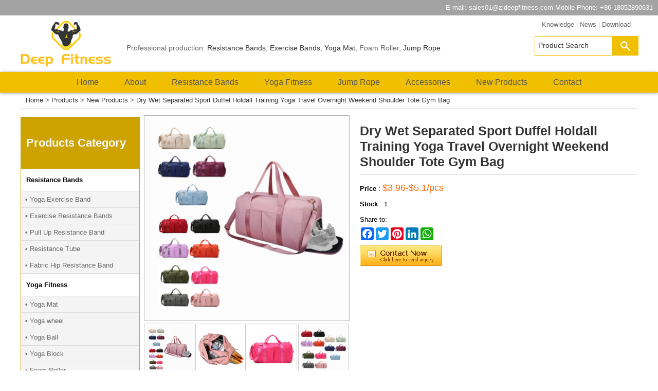

--- FILE ---
content_type: text/html
request_url: https://www.exercise-bands.com/gym-bag-gym-bag-for-women-gym-bags-for-men-small-gym-bag-gym-bags-small-gym-bag-for-women-womens-gym-bag-1337.html
body_size: 7976
content:

<!DOCTYPE html PUBLIC "-//W3C//DTD XHTML 1.0 Transitional//EN" "http://www.w3.org/TR/xhtml1/DTD/xhtml1-transitional.dtd">
<html xmlns="http://www.w3.org/1999/xhtml">
<head>
<meta http-equiv="Content-Type" content="text/html; charset=utf-8" />

<title>gym bag gym bag for women gym bags for men small gym bag gym bags small gym bag for women womens gym bag, New Products, Zhenjiang Deep Fitness Co.,Ltd.</title>
<meta name="keywords" content="gym bag gym bag for women gym bags for men small gym bag gym bags small gym bag for women womens gym bag" />
<meta name="description" content="gym bag gym bag for women gym bags for men small gym bag gym bags small gym bag for women womens gym bag" />

<meta property="og:title" content="gym bag gym bag for women gym bags for men small gym bag gym bags small gym bag for women womens gym bag" />
<meta property="og:image" content="https://www.exercise-bands.com/pic/big/gym-bag-gym-bag-for-women-gym-bags-for-men-small-gym-bag-gym-bags-small-gym-bag-for-women-womens-gym-bag-1337_0.jpg" />

<meta name="generator" content="YUZHIGUO CMS V5.0 2019-4-18" />
<meta name="author" content="Web Design by Yu Zhiguo,vip@yuzhiguo.com,www.yuzhiguo.com" />

<meta name="viewport" content="width=device-width, initial-scale=1" />
<link rel="shortcut icon" href="https://www.exercise-bands.com/pic/logo/favicon.png?2019622142953" />
<link href="/css/css.css?1" rel="stylesheet" type="text/css" />
<link href="/css/animate.css" rel="stylesheet" type="text/css" />
<script language="javascript" src="https://cdnjs.cloudflare.com/ajax/libs/jquery/1.9.1/jquery.min.js" type="text/javascript" ></script>
<script type="text/javascript" src="/js/stickUp.min.js" ></script>
<script language="javascript"  type="text/javascript" src="/js/yu-zhi-guo-com.js?1" ></script>

<link rel="stylesheet" type="text/css" href="/css/lightbox.css?2" />
<script type="text/javascript" src="/js/jquery.jqzoom.js"></script>
<script type="text/javascript" src="/js/lightbox.js"></script>
<script language="javascript"  type="text/javascript" src="https://www.exercise-bands.com/pub/hits.asp?action=pro_hits&amp;id=1337"></script>
</head>

<body>

<div id="main">


<div id="header">

<div class="top_text fadeIn animated">
	<div class="top_key"></div>
    <div class="top_contact">
    E-mail: <a href="/cdn-cgi/l/email-protection#2b584a474e581b1a6b51414f4e4e5b4d425f454e585805484446"><span class="__cf_email__" data-cfemail="b3c0d2dfd6c08382f3c9d9d7d6d6c3d5dac7ddd6c0c09dd0dcde">[email&#160;protected]</span></a> Mobile Phone: +86-18052890631 
    </div>
<div class="clear"></div>
</div>



<div id="top">



<div class="logo fadeInLeft animated">
<a href="https://www.exercise-bands.com/"><img src="https://www.exercise-bands.com/pic/logo/logo.png?201952610238" alt="Zhenjiang Deep Fitness Co.,Ltd." border="0" /></a>
</div>

<div class="webtitle">
<p>Professional production: <a href="https://www.exercise-bands.com/products/Resistance-Band-1-3-1/" target="_self">Resistance Bands</a>, <a href="https://www.exercise-bands.com/products/Exercise-Band-1-1-1/" target="_self">Exercise Bands</a>, <a href="https://www.exercise-bands.com/products/Yoga-Mat-2-6-1/" target="_self">Yoga Mat</a>, Foam Roller, <a href="https://www.exercise-bands.com/products/Jump-Rope-Series-3-1/" target="_self">Jump Rope</a></p>
</div>




<div class="topright">
    <div class="topmenu">
    <a href="/news/Knowledge-2-1/" title="Knowledge" >Knowledge</a> | 
    <a href="/news/News-1-1/" title="News" >News</a> | 
    <a href="/Download/" title="Download" >Download</a>
    </div>
    
    <form  action="https://www.exercise-bands.com/products/" method="post" name="search" id="search" class="fadeIn animated">
    <input name="key" id="key" value="Product Search" onfocus="if(this.value=='Product Search'){this.value='';}" onblur="if(this.value==''){this.value='Product Search';}" /><input type="submit" class="submit" id="submit" value="  " />
    </form>
</div>

<div class="clear"></div>
</div>


<div class="menubg">


<script data-cfasync="false" src="/cdn-cgi/scripts/5c5dd728/cloudflare-static/email-decode.min.js"></script><script language="javascript" type="text/javascript">
$(document).ready(function(){
	$("#menu ul li").hover(
	function(){
		$(this).children("ul").show();
		$(this).addClass("ooo");
		
	},
	function(){
		$(this).children("ul").hide();
		$(this).removeClass("ooo");
	});
});
</script>
<div id="menu">
<ul>

<li>
<a href="https://www.exercise-bands.com/" title="Home" >
Home
</a>
	
    
    
</li>

<li>
<a href="https://www.exercise-bands.com/about-us.html" title="About" >
About
</a>
	
    <ul>
    
    <li >
    <a href="https://www.exercise-bands.com/about-us.html" title="About Us"  >
    About Us
    </a>
    </li>
    
    <li >
    <a href="https://www.exercise-bands.com/photo/Our-factory-1-1/" title="Our factory"  >
    Our factory
    </a>
    </li>
    
    <li >
    <a href="https://www.exercise-bands.com/photo/Certificate-2-1/" title="Certificate"  >
    Certificate
    </a>
    </li>
    
    <li >
    <a href="https://www.exercise-bands.com/Our-advantages.html" title="Our advantages"  >
    Our advantages
    </a>
    </li>
    
    </ul>
    
    
    
</li>

<li>
<a href="https://www.exercise-bands.com/products/Resistance-Bands-1-1/" title="Resistance Bands" >
Resistance Bands
</a>
	
    
    
</li>

<li>
<a href="https://www.exercise-bands.com/products/Yoga-Fitness-2-1/" title="Yoga Fitness" >
Yoga Fitness
</a>
	
    
    
</li>

<li>
<a href="https://www.exercise-bands.com/products/Jump-Rope-3-1/" title="Jump Rope" >
Jump Rope
</a>
	
    
    
</li>

<li>
<a href="https://www.exercise-bands.com/products/Accessories-5-1/" title="Accessories" >
Accessories
</a>
	
    
    
</li>

<li>
<a href="https://www.exercise-bands.com/products/New-Products-14-1/" title="New Products" >
New Products
</a>
	
    
    
</li>

<li>
<a href="https://www.exercise-bands.com/contact-us.html" title="Contact" >
Contact
</a>
	
    
    
</li>

</ul>
</div>




<div class="clear"></div>
</div>



<div class="weizhi">
<a href="https://www.exercise-bands.com/">Home</a> > <a href="https://www.exercise-bands.com/products/">Products</a>  > <a href="https://www.exercise-bands.com/products/New-Products-14-1/" >New Products</a> > <a href="https://www.exercise-bands.com/gym-bag-gym-bag-for-women-gym-bags-for-men-small-gym-bag-gym-bags-small-gym-bag-for-women-womens-gym-bag-1337.html">Dry Wet Separated Sport Duffel Holdall Training Yoga Travel Overnight Weekend Shoulder Tote Gym Bag</a>
</div>

<div id="mainbody">
    
    <div id="right">
    <div id="rightbody">

<div class="border_main fadeInUp animated">




<div>


<script language="javascript" type="text/javascript">
function  changepic(picurl)
{
pro_show_pic.src = picurl;
pro_show_link.href = picurl;
}

$(document).ready(function(){
	$(".jqzoom").imagezoom();
});

</script>
<div class="pic_list">
    
    <div class="pic_view" >
	<img  src="https://www.exercise-bands.com/pic/big/gym-bag-gym-bag-for-women-gym-bags-for-men-small-gym-bag-gym-bags-small-gym-bag-for-women-womens-gym-bag-1337_0.jpg?41" alt="Dry Wet Separated Sport Duffel Holdall Training Yoga Travel Overnight Weekend Shoulder Tote Gym Bag" border="0" id="pro_show_pic"  />
	</div>
    
    
        <ul class="pic_more">
			
			
            <li><a href="https://www.exercise-bands.com/pic/big/gym-bag-gym-bag-for-women-gym-bags-for-men-small-gym-bag-gym-bags-small-gym-bag-for-women-womens-gym-bag-1337_0.jpg?41" title="Dry Wet Separated Sport Duffel Holdall Training Yoga Travel Overnight Weekend Shoulder Tote Gym Bag" data-lightbox="propic" ><img src="https://www.exercise-bands.com/pic/small/gym-bag-gym-bag-for-women-gym-bags-for-men-small-gym-bag-gym-bags-small-gym-bag-for-women-womens-gym-bag-1337_0.jpg?41" alt="Dry Wet Separated Sport Duffel Holdall Training Yoga Travel Overnight Weekend Shoulder Tote Gym Bag" onmousemove="changepic('https://www.exercise-bands.com/pic/big/gym-bag-gym-bag-for-women-gym-bags-for-men-small-gym-bag-gym-bags-small-gym-bag-for-women-womens-gym-bag-1337_0.jpg?41');" /></a></li>
            
            <li><a href="https://www.exercise-bands.com/pic/big/gym-bag-gym-bag-for-women-gym-bags-for-men-small-gym-bag-gym-bags-small-gym-bag-for-women-womens-gym-bag-1337_1.jpg?41" title="Dry Wet Separated Sport Duffel Holdall Training Yoga Travel Overnight Weekend Shoulder Tote Gym Bag" data-lightbox="propic" ><img src="https://www.exercise-bands.com/pic/big/gym-bag-gym-bag-for-women-gym-bags-for-men-small-gym-bag-gym-bags-small-gym-bag-for-women-womens-gym-bag-1337_1.jpg?41" alt="Dry Wet Separated Sport Duffel Holdall Training Yoga Travel Overnight Weekend Shoulder Tote Gym Bag" onmousemove="changepic('https://www.exercise-bands.com/pic/big/gym-bag-gym-bag-for-women-gym-bags-for-men-small-gym-bag-gym-bags-small-gym-bag-for-women-womens-gym-bag-1337_1.jpg?41');" /></a></li>
            
            <li><a href="https://www.exercise-bands.com/pic/big/gym-bag-gym-bag-for-women-gym-bags-for-men-small-gym-bag-gym-bags-small-gym-bag-for-women-womens-gym-bag-1337_2.jpg?41" title="Dry Wet Separated Sport Duffel Holdall Training Yoga Travel Overnight Weekend Shoulder Tote Gym Bag" data-lightbox="propic" ><img src="https://www.exercise-bands.com/pic/big/gym-bag-gym-bag-for-women-gym-bags-for-men-small-gym-bag-gym-bags-small-gym-bag-for-women-womens-gym-bag-1337_2.jpg?41" alt="Dry Wet Separated Sport Duffel Holdall Training Yoga Travel Overnight Weekend Shoulder Tote Gym Bag" onmousemove="changepic('https://www.exercise-bands.com/pic/big/gym-bag-gym-bag-for-women-gym-bags-for-men-small-gym-bag-gym-bags-small-gym-bag-for-women-womens-gym-bag-1337_2.jpg?41');" /></a></li>
            
            <li><a href="https://www.exercise-bands.com/pic/big/gym-bag-gym-bag-for-women-gym-bags-for-men-small-gym-bag-gym-bags-small-gym-bag-for-women-womens-gym-bag-1337_3.jpg?41" title="Dry Wet Separated Sport Duffel Holdall Training Yoga Travel Overnight Weekend Shoulder Tote Gym Bag" data-lightbox="propic" ><img src="https://www.exercise-bands.com/pic/big/gym-bag-gym-bag-for-women-gym-bags-for-men-small-gym-bag-gym-bags-small-gym-bag-for-women-womens-gym-bag-1337_3.jpg?41" alt="Dry Wet Separated Sport Duffel Holdall Training Yoga Travel Overnight Weekend Shoulder Tote Gym Bag" onmousemove="changepic('https://www.exercise-bands.com/pic/big/gym-bag-gym-bag-for-women-gym-bags-for-men-small-gym-bag-gym-bags-small-gym-bag-for-women-womens-gym-bag-1337_3.jpg?41');" /></a></li>
            
        </ul>
    
    
    
</div>


<div class="pro_show_right">

<h1 class="protitle">Dry Wet Separated Sport Duffel Holdall Training Yoga Travel Overnight Weekend Shoulder Tote Gym Bag</h1>

<p><strong>Price</strong> : <span class="pro_price">$3.96-$5.1/pcs</span></p>

<p><strong>Stock</strong> : <span>1</span></p>


			<!-- AddToAny BEGIN -->
            <p>Share to:</p>
            <div class="a2a_kit a2a_kit_size_25 a2a_default_style" style="padding:0 0 10px 0;">
            <a class="a2a_button_facebook"></a>
            <a class="a2a_button_twitter"></a>
            <a class="a2a_button_pinterest"></a>
            <a class="a2a_button_linkedin"></a>
            <a class="a2a_button_whatsapp"></a>
            </div>
            <!-- AddToAny END -->


<p>
<a href="#inquiry" rel="nofollow"><img src="/images/send_inquiry_en.gif"  alt="" border="0" title="Send Inquiry"/></a>
</p>

</div>

<br class="clear" />
</div>

<div class="procontent">
<p style="white-space: normal; text-align: center;"><span style="font-size: 36px; font-style: inherit; font-variant-ligatures: inherit; font-variant-caps: inherit; font-weight: inherit;"><strong>&nbsp;Welcome To Deep Fitness&nbsp;</strong></span></p><p style="white-space: normal;"><span style="font-size: 36px; font-style: inherit; font-variant-ligatures: inherit; font-variant-caps: inherit; font-weight: inherit;"><strong style="text-align: center;"><br/></strong></span></p><p style="white-space: normal; text-align: center;"><span style="font-size: 36px; font-style: inherit; font-variant-ligatures: inherit; font-variant-caps: inherit; font-weight: inherit;">👇👇👇</span></p><p style="font: inherit; margin-top: 0px; margin-bottom: 0px; white-space: normal; box-sizing: border-box; padding: 0px; border: 0px; vertical-align: baseline; text-align: center;"><span style="font-size: 36px;"><br/></span></p><p style="margin-top: 0px; margin-bottom: 0px; font-style: inherit; font-variant: inherit; font-weight: inherit; white-space: normal; box-sizing: border-box; padding: 0px; border: 0px; font-stretch: inherit; line-height: inherit; vertical-align: baseline; text-align: center;"><span style="font-family: &quot;times new roman&quot;; font-size: 36px;">😉<span style="font-family: &quot;arial black&quot;, &quot;avant garde&quot;;">Contact us</span></span></p><p style="margin-top: 0px; margin-bottom: 0px; font-style: inherit; font-variant: inherit; font-weight: inherit; white-space: normal; box-sizing: border-box; padding: 0px; border: 0px; font-stretch: inherit; line-height: inherit; vertical-align: baseline;"><span style="font-family: &quot;arial black&quot;, &quot;avant garde&quot;; font-size: 20px;"><br/></span></p><p style="font: inherit; margin-top: 0px; margin-bottom: 0px; white-space: normal; box-sizing: border-box; padding: 0px; border: 0px; vertical-align: baseline; text-align: center;"><span style="font-family: &quot;arial black&quot;, &quot;avant garde&quot;; font-size: 20px;">Zhenjiang&nbsp;Deep&nbsp;Fitness&nbsp;Co.,Ltd</span></p><div style="font-family: &quot;Microsoft YaHei&quot;; font-size: medium; white-space: normal; clear: both; text-align: center;"><span style="font-family: &quot;arial black&quot;, &quot;avant garde&quot;; font-size: 20px;">Tel:+86-511-86557631</span></div><div style="font-family: &quot;Microsoft YaHei&quot;; font-size: medium; white-space: normal; clear: both; text-align: center;"><span style="font-family: &quot;arial black&quot;, &quot;avant garde&quot;; font-size: 20px;">M.B:+86-18006101301</span></div><div style="font-family: &quot;Microsoft YaHei&quot;; font-size: medium; white-space: normal; clear: both; text-align: center;"><span style="font-family: &quot;arial black&quot;, &quot;avant garde&quot;; font-size: 20px;">Whatsapp:&nbsp;+86-18006101301</span></div><p style="font-family: &quot;Microsoft YaHei&quot;; font-size: medium; white-space: normal; clear: both; text-align: center;"><span style="font-family: &quot;arial black&quot;, &quot;avant garde&quot;; font-size: 20px;">Email:：sales07<strong>@</strong>zjdeepfitness.com</span></p><p style="font-family: &quot;Microsoft YaHei&quot;; font-size: medium; white-space: normal; clear: both;"><span style="font-family: &quot;arial black&quot;, &quot;avant garde&quot;; font-size: 20px;"><br/></span></p><p style="font: inherit; margin-top: 0px; margin-bottom: 0px; white-space: normal; box-sizing: border-box; padding: 0px; border: 0px; vertical-align: baseline;"><br/></p><p style="font: inherit; margin-top: 0px; margin-bottom: 0px; white-space: normal; box-sizing: border-box; padding: 0px; border: 0px; vertical-align: baseline; text-align: center;"><img src="https://www.exercise-bands.com/pic/other/2021-08-27/why%20choose%20us-5674101.jpg" alt="why choose us.jpg"/></p><p style="text-align: center;"><img src="/pic/other/2022-04-13/1-5843290.jpg" alt="1.jpg"/></p><p style="font-family: Roboto; margin-top: 0px; margin-bottom: 0px; box-sizing: border-box; padding: 0px; border: 0px; font-variant-numeric: inherit; font-variant-east-asian: inherit; font-stretch: inherit; font-size: 14px; line-height: inherit; vertical-align: baseline; color: rgb(51, 51, 51); white-space: pre-wrap; background-color: rgb(255, 255, 255);"><span style="font-family: &quot;comic sans ms&quot;; font-size: 36px;"><strong><span style="font-family: &quot;comic sans ms&quot;; box-sizing: border-box; margin: 0px; padding: 0px; border: 0px; font-style: inherit; font-variant: inherit; font-weight: inherit; font-stretch: inherit; line-height: 21px; vertical-align: baseline;"><br/></span></strong></span></p><p style="font-family: Roboto; margin-top: 0px; margin-bottom: 0px; box-sizing: border-box; padding: 0px; border: 0px; font-variant-numeric: inherit; font-variant-east-asian: inherit; font-stretch: inherit; font-size: 14px; line-height: inherit; vertical-align: baseline; color: rgb(51, 51, 51); white-space: pre-wrap; background-color: rgb(255, 255, 255); text-align: center;"><span style="font-family: &quot;comic sans ms&quot;; font-size: 36px;"><strong><span style="font-family: &quot;comic sans ms&quot;; box-sizing: border-box; margin: 0px; padding: 0px; border: 0px; font-style: inherit; font-variant: inherit; font-weight: inherit; font-stretch: inherit; line-height: 21px; vertical-align: baseline;"><br/></span></strong></span></p><p style="font-family: Roboto; margin-top: 0px; margin-bottom: 0px; box-sizing: border-box; padding: 0px; border: 0px; font-variant-numeric: inherit; font-variant-east-asian: inherit; font-stretch: inherit; font-size: 14px; line-height: inherit; vertical-align: baseline; color: rgb(51, 51, 51); white-space: pre-wrap; background-color: rgb(255, 255, 255); text-align: center;"><span style="font-family: &quot;comic sans ms&quot;; font-size: 36px;"><strong><span style="font-family: &quot;comic sans ms&quot;; box-sizing: border-box; margin: 0px; padding: 0px; border: 0px; font-style: inherit; font-variant: inherit; font-weight: inherit; font-stretch: inherit; line-height: 21px; vertical-align: baseline;">💥</span></strong><strong><span style="font-family: &quot;comic sans ms&quot;; box-sizing: border-box; margin: 0px; padding: 0px; border: 0px; font-style: inherit; font-variant: inherit; font-weight: inherit; font-stretch: inherit; line-height: 21px; vertical-align: baseline;">We also can offer<span class="magic-26" style="font-family: &quot;comic sans ms&quot;; font-style: inherit; font-variant: inherit; font-weight: inherit; font-stretch: inherit; line-height: 36px; vertical-align: baseline; background-color: rgb(236, 202, 241);"> OEM Service</span></span></strong></span></p><p style="white-space: normal; text-align: center;"><span style="font-family: &quot;comic sans ms&quot;; font-size: 36px;"><strong><span style="font-family: Georgia; box-sizing: border-box; font-size: 20px;"></span></strong></span></p><div class="magic-16" style="font: inherit; white-space: normal; box-sizing: border-box; margin: 0px; padding: 0px; border: 0px; vertical-align: baseline; text-align: center;"><span style="font-family: &quot;comic sans ms&quot;; font-size: 20px;"><strong><span style="font-family: inherit; box-sizing: border-box; margin: 0px; padding: 0px; border: 0px; font-style: inherit; font-variant: inherit; font-weight: inherit; font-stretch: inherit; line-height: 36px; vertical-align: baseline;">👉OEM Service=customized logo+customized packaging</span></strong><strong><span class="magic-23" style="font-family: inherit; box-sizing: border-box; margin: 0px; padding: 0px; border: 0px; font-style: inherit; font-variant: inherit; font-weight: inherit; font-stretch: inherit; line-height: 36px; vertical-align: baseline;"></span></strong></span></div><p style="font: inherit; margin-top: 0px; margin-bottom: 0px; white-space: normal; box-sizing: border-box; padding: 0px; border: 0px; vertical-align: baseline; text-align: center;"><span style="font-family: &quot;comic sans ms&quot;; font-size: 20px;"><strong><span style="font-family: inherit; box-sizing: border-box; margin: 0px; padding: 0px; border: 0px; font-style: inherit; font-variant: inherit; font-weight: inherit; font-stretch: inherit; line-height: 36px; vertical-align: baseline;">👉</span><span class="magic-23" style="font-family: inherit; box-sizing: border-box; margin: 0px; padding: 0px; border: 0px; font-style: inherit; font-variant: inherit; font-weight: inherit; font-stretch: inherit; font-size: inherit; line-height: 36px; vertical-align: baseline;">MOQ of customized logo and packaging usually is 100 pieces.</span></strong></span></p><p style="font: inherit; margin-top: 0px; margin-bottom: 0px; white-space: normal; box-sizing: border-box; padding: 0px; border: 0px; vertical-align: baseline;"><span style="font-family: &quot;comic sans ms&quot;; font-size: 20px;"><strong><span class="magic-23" style="font-family: inherit; box-sizing: border-box; margin: 0px; padding: 0px; border: 0px; font-style: inherit; font-variant: inherit; font-weight: inherit; font-stretch: inherit; font-size: inherit; line-height: 36px; vertical-align: baseline;"><br/></span></strong></span></p><p style="font: inherit; margin-top: 0px; margin-bottom: 0px; white-space: normal; box-sizing: border-box; padding: 0px; border: 0px; vertical-align: baseline;"><span style="font-family: &quot;comic sans ms&quot;; font-size: 20px;"><strong><span class="magic-23" style="font-family: inherit; box-sizing: border-box; margin: 0px; padding: 0px; border: 0px; font-style: inherit; font-variant: inherit; font-weight: inherit; font-stretch: inherit; font-size: inherit; line-height: 36px; vertical-align: baseline;"><br/></span></strong></span></p><p style="font: inherit; margin-top: 0px; margin-bottom: 0px; white-space: normal; box-sizing: border-box; padding: 0px; border: 0px; vertical-align: baseline;"><span style="font-family: &quot;comic sans ms&quot;; font-size: 24px;"><strong><span class="magic-23" style="font-family: inherit; box-sizing: border-box; margin: 0px; padding: 0px; border: 0px; font-style: inherit; font-variant: inherit; font-weight: inherit; font-stretch: inherit; font-size: inherit; line-height: 36px; vertical-align: baseline;"></span></strong></span></p><p style="font: inherit; margin-top: 0px; margin-bottom: 0px; white-space: normal; box-sizing: border-box; padding: 0px; border: 0px; vertical-align: baseline;"><span style="font-family: &quot;comic sans ms&quot;; font-size: 24px;"><strong><span class="magic-23" style="font-family: inherit; box-sizing: border-box; margin: 0px; padding: 0px; border: 0px; font-style: inherit; font-variant: inherit; font-weight: inherit; font-stretch: inherit; font-size: inherit; line-height: 36px; vertical-align: baseline;"><img src="https://www.exercise-bands.com/pic/other/2022-04-01/1645757825(1)-1180967.jpg" alt="1645757825(1).jpg"/></span></strong></span></p><p style="font: inherit; margin-top: 0px; margin-bottom: 0px; white-space: normal; box-sizing: border-box; padding: 0px; border: 0px; vertical-align: baseline; text-align: center;"><br/></p><p style="font: inherit; margin-top: 0px; margin-bottom: 0px; white-space: normal; box-sizing: border-box; padding: 0px; border: 0px; vertical-align: baseline; text-align: center;"><span style="font-family: &quot;comic sans ms&quot;; font-size: 24px;"><strong><span class="magic-23" style="font-family: inherit; box-sizing: border-box; margin: 0px; padding: 0px; border: 0px; font-style: inherit; font-variant: inherit; font-weight: inherit; font-stretch: inherit; font-size: inherit; line-height: 36px; vertical-align: baseline;"><img src="https://www.exercise-bands.com/pic/other/2021-11-23/%E8%87%80%E5%9C%88%E5%B7%A5%E5%8E%82%E5%9B%BE-3091627.jpg" alt="臀圈工厂图.jpg"/></span></strong></span></p><p style="white-space: normal; text-align: center;"><br/></p><p style="white-space: normal; text-align: center;"><span style="font-family: &quot;arial black&quot;, &quot;avant garde&quot;;"><strong><span style="font-size: 36px; font-style: inherit; font-variant-ligatures: inherit; font-variant-caps: inherit; font-weight: inherit;">Other Products</span></strong></span></p><p style="white-space: normal;"><span style="font-family: &quot;arial black&quot;, &quot;avant garde&quot;;"><strong><span style="font-style: inherit; font-variant-ligatures: inherit; font-variant-caps: inherit; font-weight: inherit; font-size: 36px; text-align: center;">&nbsp; &nbsp; &nbsp; &nbsp; &nbsp; &nbsp; &nbsp; &nbsp; &nbsp; &nbsp; &nbsp;</span></strong></span></p><p style="white-space: normal;"><span style="font-family: &quot;arial black&quot;, &quot;avant garde&quot;;"><strong><span style="font-style: inherit; font-variant-ligatures: inherit; font-variant-caps: inherit; font-weight: inherit; font-size: 36px; text-align: center;">&nbsp; &nbsp; &nbsp; &nbsp; &nbsp; &nbsp; &nbsp; &nbsp; &nbsp; &nbsp; &nbsp; &nbsp; &nbsp; &nbsp; &nbsp; &nbsp; &nbsp; &nbsp; 👇👇👇</span></strong></span></p><p style="white-space: normal;"><span style="font-family: &quot;arial black&quot;, &quot;avant garde&quot;;"><strong><span style="font-style: inherit; font-variant-ligatures: inherit; font-variant-caps: inherit; font-weight: inherit; font-size: 36px; text-align: center;"><br/></span></strong></span></p><p style="white-space: normal;"><strong><span style="font-size: 36px; font-style: inherit; font-variant-ligatures: inherit; font-variant-caps: inherit; font-weight: inherit;"><img src="https://www.exercise-bands.com/pic/other/2022-04-01/%E6%B5%B7%E6%8A%A52-4279111.png" alt="海报2.png"/></span></strong></p><p style="white-space: normal;"><strong><span style="font-size: 36px; font-style: inherit; font-variant-ligatures: inherit; font-variant-caps: inherit; font-weight: inherit;"><img src="https://www.exercise-bands.com/pic/other/2021-10-25/%E5%90%88%E9%9B%861_%E5%89%AF%E6%9C%AC-9238615.jpg" alt="合集1_副本.jpg"/></span></strong></p><p style="white-space: normal;"><span style="font-size: 36px; font-style: inherit; font-variant-ligatures: inherit; font-variant-caps: inherit; font-weight: inherit;"><br/></span></p><p style="white-space: normal; text-align: center;"><span style="font-size: 36px; font-style: inherit; font-variant-ligatures: inherit; font-variant-caps: inherit; font-weight: inherit;">👇👇👇</span></p><p style="font: inherit; margin-top: 0px; margin-bottom: 0px; white-space: normal; box-sizing: border-box; padding: 0px; border: 0px; vertical-align: baseline; text-align: center;"><span style="font-size: 36px;"><br/></span></p><p style="margin-top: 0px; margin-bottom: 0px; font-style: inherit; font-variant: inherit; font-weight: inherit; white-space: normal; box-sizing: border-box; padding: 0px; border: 0px; font-stretch: inherit; line-height: inherit; vertical-align: baseline; text-align: center;"><span style="font-family: &quot;times new roman&quot;; font-size: 36px;">😉<span style="font-family: &quot;arial black&quot;, &quot;avant garde&quot;;">Contact us</span></span></p><p style="margin-top: 0px; margin-bottom: 0px; font-style: inherit; font-variant: inherit; font-weight: inherit; white-space: normal; box-sizing: border-box; padding: 0px; border: 0px; font-stretch: inherit; line-height: inherit; vertical-align: baseline;"><span style="font-family: &quot;arial black&quot;, &quot;avant garde&quot;; font-size: 20px;"><br/></span></p><p style="font: inherit; margin-top: 0px; margin-bottom: 0px; white-space: normal; box-sizing: border-box; padding: 0px; border: 0px; vertical-align: baseline; text-align: center;"><span style="font-family: &quot;arial black&quot;, &quot;avant garde&quot;; font-size: 20px;">Zhenjiang&nbsp;Deep&nbsp;Fitness&nbsp;Co.,Ltd</span></p><div style="font-family: &quot;Microsoft YaHei&quot;; font-size: medium; white-space: normal; clear: both; text-align: center;"><span style="font-family: &quot;arial black&quot;, &quot;avant garde&quot;; font-size: 20px;">Tel:+86-511-86557631</span></div><div style="font-family: &quot;Microsoft YaHei&quot;; font-size: medium; white-space: normal; clear: both; text-align: center;"><span style="font-family: &quot;arial black&quot;, &quot;avant garde&quot;; font-size: 20px;">M.B:+86-18006101301</span></div><div style="font-family: &quot;Microsoft YaHei&quot;; font-size: medium; white-space: normal; clear: both; text-align: center;"><span style="font-family: &quot;arial black&quot;, &quot;avant garde&quot;; font-size: 20px;">Whatsapp:&nbsp;+86-18006101301</span></div><div style="font-family: &quot;Microsoft YaHei&quot;; font-size: medium; white-space: normal; clear: both; text-align: center;"><span style="font-family: &quot;arial black&quot;, &quot;avant garde&quot;; font-size: 20px;">Email:：sales07<strong>@</strong>zjdeepfitness.com</span></div><p style="white-space: normal; text-align: center;"><span style="font-family: &quot;arial black&quot;, &quot;avant garde&quot;; font-size: 20px;">Website：<a href="https://www.exercise-bands.com/" target="_blank">http://www.exercise-bands.com</a></span></p><p style="font: inherit; margin-top: 0px; margin-bottom: 0px; white-space: normal; box-sizing: border-box; padding: 0px; border: 0px; vertical-align: baseline;"><br/></p><p style="font: inherit; margin-top: 0px; margin-bottom: 0px; white-space: normal; box-sizing: border-box; padding: 0px; border: 0px; vertical-align: baseline; text-align: center;"><img src="https://www.exercise-bands.com/pic/other/2021-08-27/why%20choose%20us-5674101.jpg" alt="why choose us.jpg"/></p><p><br/></p>
</div>



</div>

<a name="inquiry" id="inquiry"></a>
<div class="border_main fadeInUp animated">
<h4 class="ptitle">Please feel free to give your inquiry in the form below. <span class="orange">We will reply you in 24 hours.</span></h4><br />
<script language="javascript" type="text/javascript">
function checkadd()
{
if (document.feedback.email.value=='')
{alert('Please put the email address!');
document.feedback.email.focus
return false
}
var Mail = document.feedback.email.value;
if(Mail.indexOf('@',0) == -1 || Mail.indexOf('.',0) == -1)
{
alert('Please put the correct e-mail address!');
document.feedback.email.focus();
return false;
}
if (document.feedback.content.value=='')
{alert('Please enter your message!');
document.feedback.content.focus
return false
}
if (document.feedback.yanzhengma.value=='')
{alert('Please enter the verification code!');
document.feedback.yanzhengma.focus
return false
}
}
</script>
<form action="https://www.exercise-bands.com/order/?action=add" method="post" name="feedback" id="feedback" onsubmit="return checkadd();">

<table width="100%"  border="0" align="center" cellpadding="3" cellspacing="0" >
<tr >
<td height="25" class="td_left"><input name="title" type="hidden" id="title" value="Dry Wet Separated Sport Duffel Holdall Training Yoga Travel Overnight Weekend Shoulder Tote Gym Bag (ID:1337)" size="40" maxlength="255"  />
<input name="suburl" type="hidden" id="suburl" value="https://www.exercise-bands.com/gym-bag-gym-bag-for-women-gym-bags-for-men-small-gym-bag-gym-bags-small-gym-bag-for-women-womens-gym-bag-1337.html" size="40" maxlength="255"  />
<input name="shijian" type="hidden" value="2026/1/20 11:17:14">
Your name：</td>
<td height="25" class="td_right" ><input name="name" type="text" id="name" size="20" maxlength="50" /></td>
</tr>
<tr >
<td height="25" class="td_left">Your E-mail：</td>
<td height="25" class="td_right" ><input name="email" type="text" id="email" size="40" maxlength="50" />
<span class="red">*</span></td>
</tr>
<tr >
<td height="25" class="td_left">Tel：</td>
<td height="25" class="td_right" ><input name="tel" type="text" id="tel" size="40" maxlength="50" />
</td>
</tr>
<tr >
<td class="td_left">Message：</td>
<td class="td_right" ><textarea name="content" cols="42" rows="4" id="content"></textarea>
<span class="red">*</span><br />
Enter your inquiry details such as product name, color, size, MOQ, FOB, etc.</td>
</tr>
<tr >
  <td height="25" class="td_left">&nbsp;</td>
  <td height="25" class="td_right" ><input name="url" type="text" id="url" size="20" maxlength="255" value=""  /><input type="button" name="upload"  id="upload" value="Upload Attachment" onClick="window.open('/upload/aspupload_progress.asp?formname=feedback&editname=url','','status=no,scrollbars=no,top=20,left=110,width=420,height=420')"></td>
</tr>
<tr >
<td height="25" class="td_left">Verification Code：</td>
<td height="25" class="td_right" ><input name="yanzhengma" type="text" id="yanzhengma" size="4" maxlength="4" />
<img src="../pub/code_down.asp"  alt="" height="26" border="0" style="vertical-align:middle;" /><span class="red">*</span></td>
</tr>

<tr >
<td height="25" class="td_left">&nbsp;</td>
<td height="25" class="td_right" ><input type="submit" class="submit"  id="submit" value=" Send " /></td>
</tr>
</table>
<br />
</form>

</div>




<div class="prolistRelated">
<h2 class="ptitle">Related Products</h2><br />




<div class="cplist" >
    <div class="cppic" >
    <a href="https://www.exercise-bands.com/Factory-Compact-Lightweight-Travel-Stroller-One-Hand-Folding-Baby-Stroller-Toddler-Stroller-2279.html" target="_blank"> 
    <img src="https://www.exercise-bands.com/pic/small/Factory-Compact-Lightweight-Travel-Stroller-One-Hand-Folding-Baby-Stroller-Toddler-Stroller-2279_0.jpg?23" id="img2279" alt="Factory Compact Lightweight Travel Stroller One-Hand Folding Baby Stroller Toddler Stroller" title="Factory Compact Lightweight Travel Stroller One-Hand Folding Baby Stroller Toddler Stroller" border="0"  /></a>
    </div>
	
    <p>
    <a href="https://www.exercise-bands.com/Factory-Compact-Lightweight-Travel-Stroller-One-Hand-Folding-Baby-Stroller-Toddler-Stroller-2279.html" target="_blank" >
	Factory Compact Lightweight Travel Stroller One-Hand Folding Baby Stroller Toddler Stroller</a><br /><strong class="orange">76-80/piece</strong></p>
</div>



<div class="cplist" >
    <div class="cppic" >
    <a href="https://www.exercise-bands.com/Custom-Logo-New-design-suspension-straps-trainer-training-system-Resistance-sling-trainer-suspension-1252.html" target="_blank"> 
    <img src="https://www.exercise-bands.com/pic/small/Custom-Logo-New-design-suspension-straps-trainer-training-system-Resistance-sling-trainer-suspension-1252_0.png?22" id="img1252" alt="Custom Logo New design suspension straps trainer training system Resistance sling trainer suspension" title="Custom Logo New design suspension straps trainer training system Resistance sling trainer suspension" border="0"  /></a>
    </div>
	
    <p>
    <a href="https://www.exercise-bands.com/Custom-Logo-New-design-suspension-straps-trainer-training-system-Resistance-sling-trainer-suspension-1252.html" target="_blank" >
	Custom Logo New design suspension straps trainer training system Resistance sling trainer suspension</a><br /><strong class="orange">$9/PC-$11.7/PC</strong></p>
</div>



<div class="cplist" >
    <div class="cppic" >
    <a href="https://www.exercise-bands.com/Light-up-Jump-Ropes-LED-Skipping-Random-Color-Kids-Children-Single-Luminous-Jump-Skipping-Ropes-1589.html" target="_blank"> 
    <img src="https://www.exercise-bands.com/pic/small/Light-up-Jump-Ropes-LED-Skipping-Random-Color-Kids-Children-Single-Luminous-Jump-Skipping-Ropes-1589_0.jpg?46" id="img1589" alt="Light up Jump Ropes LED Skipping Random Color Kids Children Single Luminous Jump Skipping Ropes" title="Light up Jump Ropes LED Skipping Random Color Kids Children Single Luminous Jump Skipping Ropes" border="0"  /></a>
    </div>
	
    <p>
    <a href="https://www.exercise-bands.com/Light-up-Jump-Ropes-LED-Skipping-Random-Color-Kids-Children-Single-Luminous-Jump-Skipping-Ropes-1589.html" target="_blank" >
	Light up Jump Ropes LED Skipping Random Color Kids Children Single Luminous Jump Skipping Ropes</a><br /><strong class="orange">$2.1-$2.5</strong></p>
</div>



<div class="cplist" >
    <div class="cppic" >
    <a href="https://www.exercise-bands.com/Bounce-Bubble-Pogo-Stick-Children-s-Foam-Pogo-Jumper-Kid-s-Acoustic-Frog-Jumping-Toy-1236.html" target="_blank"> 
    <img src="https://www.exercise-bands.com/pic/small/Bounce-Bubble-Pogo-Stick-Children-s-Foam-Pogo-Jumper-Kid-s-Acoustic-Frog-Jumping-Toy-1236_0.jpg?46" id="img1236" alt="Bounce Bubble Pogo Stick Children's Foam Pogo Jumper Kid's Acoustic Frog Jumping Toy" title="Bounce Bubble Pogo Stick Children's Foam Pogo Jumper Kid's Acoustic Frog Jumping Toy" border="0"  /></a>
    </div>
	
    <p>
    <a href="https://www.exercise-bands.com/Bounce-Bubble-Pogo-Stick-Children-s-Foam-Pogo-Jumper-Kid-s-Acoustic-Frog-Jumping-Toy-1236.html" target="_blank" >
	Bounce Bubble Pogo Stick Children's Foam Pogo Jumper Kid's Acoustic Frog Jumping Toy</a><br /><strong class="orange">0.5~2</strong></p>
</div>



<div class="cplist" >
    <div class="cppic" >
    <a href="https://www.exercise-bands.com/Adjustable-Flashing-Inline-Skates-All-Wheels-Light-Up-1910.html" target="_blank"> 
    <img src="https://www.exercise-bands.com/pic/small/Adjustable-Flashing-Inline-Skates-All-Wheels-Light-Up-1910_0.jpg?51" id="img1910" alt="Adjustable Flashing Inline Skates, All Wheels Light Up" title="Adjustable Flashing Inline Skates, All Wheels Light Up" border="0"  /></a>
    </div>
	
    <p>
    <a href="https://www.exercise-bands.com/Adjustable-Flashing-Inline-Skates-All-Wheels-Light-Up-1910.html" target="_blank" >
	Adjustable Flashing Inline Skates, All Wheels Light Up</a><br /><strong class="orange">$20-23</strong></p>
</div>



<div class="cplist" >
    <div class="cppic" >
    <a href="https://www.exercise-bands.com/China-Cost-effective-New-Easy-Foldable-Baby-Buggy-Stroller-2247.html" target="_blank"> 
    <img src="https://www.exercise-bands.com/pic/small/China-Cost-effective-New-Easy-Foldable-Baby-Buggy-Stroller-2247_0.jpg?43" id="img2247" alt="China Cost effective New Easy Foldable Baby Buggy Stroller" title="China Cost effective New Easy Foldable Baby Buggy Stroller" border="0"  /></a>
    </div>
	
    <p>
    <a href="https://www.exercise-bands.com/China-Cost-effective-New-Easy-Foldable-Baby-Buggy-Stroller-2247.html" target="_blank" >
	China Cost effective New Easy Foldable Baby Buggy Stroller</a><br /><strong class="orange">105-107/piece</strong></p>
</div>



<div class="cplist" >
    <div class="cppic" >
    <a href="https://www.exercise-bands.com/Custom-Logo-Label-Latex-Elastic-High-CoStomach-mpression-Shaper-Band-Tummy-Trimmer-Belly-Wrap-1220.html" target="_blank"> 
    <img src="https://www.exercise-bands.com/pic/small/Custom-Logo-Label-Latex-Elastic-High-CoStomach-mpression-Shaper-Band-Tummy-Trimmer-Belly-Wrap-1220_0.jpg?34" id="img1220" alt="Custom Logo Label Latex Elastic High Compression Shaper Band Tummy Trimmer Belly Stomach Wrap" title="Custom Logo Label Latex Elastic High Compression Shaper Band Tummy Trimmer Belly Stomach Wrap" border="0"  /></a>
    </div>
	
    <p>
    <a href="https://www.exercise-bands.com/Custom-Logo-Label-Latex-Elastic-High-CoStomach-mpression-Shaper-Band-Tummy-Trimmer-Belly-Wrap-1220.html" target="_blank" >
	Custom Logo Label Latex Elastic High Compression Shaper Band Tummy Trimmer Belly Stomach Wrap</a><br /><strong class="orange">1.45~2.93</strong></p>
</div>



<div class="cplist" >
    <div class="cppic" >
    <a href="https://www.exercise-bands.com/Skipping-Rope-Led-Lights-for-Exercise-Glow-in-The-Dark-Fitness-Skipping-Jump-Rope-for-Children-Adults-Trainer-1557.html" target="_blank"> 
    <img src="https://www.exercise-bands.com/pic/small/Skipping-Rope-Led-Lights-for-Exercise-Glow-in-The-Dark-Fitness-Skipping-Jump-Rope-for-Children-Adults-Trainer-1557_0.jpg?20" id="img1557" alt="Skipping Rope Led Lights for Exercise Glow in The Dark Fitness Skipping Jump Rope for Children Adults Trainer" title="Skipping Rope Led Lights for Exercise Glow in The Dark Fitness Skipping Jump Rope for Children Adults Trainer" border="0"  /></a>
    </div>
	
    <p>
    <a href="https://www.exercise-bands.com/Skipping-Rope-Led-Lights-for-Exercise-Glow-in-The-Dark-Fitness-Skipping-Jump-Rope-for-Children-Adults-Trainer-1557.html" target="_blank" >
	Skipping Rope Led Lights for Exercise Glow in The Dark Fitness Skipping Jump Rope for Children Adults Trainer</a><br /><strong class="orange">$2.1-$2.5</strong></p>
</div>



</div>




<div class="proRelatedkey">
<h2 class="ptitle">Related Search</h2>


<a href="https://www.exercise-bands.com/key-foam+roller+stretches-1/">foam roller stretches</a> ,

<a href="https://www.exercise-bands.com/key-foam+roller+how+to+use-1/">foam roller how to use</a> ,

<a href="https://www.exercise-bands.com/key-foam+roller+for+back-1/">foam roller for back</a> ,

<a href="https://www.exercise-bands.com/key-yoga+burn+exercise+bands-1/">yoga burn exercise bands</a> ,

<a href="https://www.exercise-bands.com/key-abs+exercise+yoga+resistance+band-1/">abs exercise yoga resistance band</a> ,

<a href="https://www.exercise-bands.com/key-resistance+band+pull+up+training-1/">resistance band pull up training</a> ,

<a href="https://www.exercise-bands.com/key-pull+up+with+a+resistance+band-1/">pull up with a resistance band</a> ,

<a href="https://www.exercise-bands.com/key-best+pull+up+resistance+band-1/">best pull up resistance band</a> ,
<br />

<p><strong>Products Category:</strong>  > <a href="https://www.exercise-bands.com/products/New-Products-14-1/" >New Products</a></p>

</div>






    </div>
    </div>
    
    
<div id="left">

    
<div id="left_class">
<h2>Products Category</h2>

<ul>
<li>
<a href="https://www.exercise-bands.com/products/Resistance-Bands-1-1/" title="Resistance Bands">
  <strong>
 Resistance Bands
 </strong> 
 
 <br /></a>


<ul><li>
<a href="https://www.exercise-bands.com/products/Yoga-Exercise-Band-1-1-1/" title="Yoga Exercise Band" >
&bull; Yoga Exercise Band 

<br /></a>
</li></ul>

<ul><li>
<a href="https://www.exercise-bands.com/products/Exercise-Resistance-Bands-1-2-1/" title="Exercise Resistance Bands" >
&bull; Exercise Resistance Bands 

<br /></a>
</li></ul>

<ul><li>
<a href="https://www.exercise-bands.com/products/Pull-Up-Resistance-Band-1-3-1/" title="Pull Up Resistance Band" >
&bull; Pull Up Resistance Band 

<br /></a>
</li></ul>

<ul><li>
<a href="https://www.exercise-bands.com/products/Resistance-Tube-1-4-1/" title="Resistance Tube" >
&bull; Resistance Tube 

<br /></a>
</li></ul>

<ul><li>
<a href="https://www.exercise-bands.com/products/Fabric-Hip-Resistance-Band-1-5-1/" title="Fabric Hip Resistance Band" >
&bull; Fabric Hip Resistance Band 

<br /></a>
</li></ul>

</li>
</ul>

<ul>
<li>
<a href="https://www.exercise-bands.com/products/Yoga-Fitness-2-1/" title="Yoga Fitness">
  <strong>
 Yoga Fitness
 </strong> 
 
 <br /></a>


<ul><li>
<a href="https://www.exercise-bands.com/products/Yoga-Mat-2-6-1/" title="Yoga Mat" >
&bull; Yoga Mat 

<br /></a>
</li></ul>

<ul><li>
<a href="https://www.exercise-bands.com/products/Yoga-wheel-2-7-1/" title="Yoga wheel" >
&bull; Yoga wheel 

<br /></a>
</li></ul>

<ul><li>
<a href="https://www.exercise-bands.com/products/Yoga-Ball-2-8-1/" title="Yoga Ball" >
&bull; Yoga Ball 

<br /></a>
</li></ul>

<ul><li>
<a href="https://www.exercise-bands.com/products/Yoga-Block-2-9-1/" title="Yoga Block" >
&bull; Yoga Block 

<br /></a>
</li></ul>

<ul><li>
<a href="https://www.exercise-bands.com/products/Foam-Roller-2-17-1/" title="Foam Roller" >
&bull; Foam Roller 

<br /></a>
</li></ul>

</li>
</ul>

<ul>
<li>
<a href="https://www.exercise-bands.com/products/Jump-Rope-3-1/" title="Jump Rope">
  <strong>
 Jump Rope
 </strong> 
 
 <br /></a>


</li>
</ul>

<ul>
<li>
<a href="https://www.exercise-bands.com/products/Accessories-5-1/" title="Accessories">
  <strong>
 Accessories
 </strong> 
 
 <br /></a>


<ul><li>
<a href="https://www.exercise-bands.com/products/Gliding-Slider-Discs-5-14-1/" title="Gliding Slider Discs" >
&bull; Gliding Slider Discs 

<br /></a>
</li></ul>

<ul><li>
<a href="https://www.exercise-bands.com/products/Massage-Stick-5-12-1/" title="Massage Stick" >
&bull; Massage Stick 

<br /></a>
</li></ul>

<ul><li>
<a href="https://www.exercise-bands.com/products/AB-Wheel-5-15-1/" title="AB Wheel" >
&bull; AB Wheel 

<br /></a>
</li></ul>

<ul><li>
<a href="https://www.exercise-bands.com/products/Massage-Ball-5-13-1/" title="Massage Ball" >
&bull; Massage Ball 

<br /></a>
</li></ul>

<ul><li>
<a href="https://www.exercise-bands.com/products/Wrist-Developer-5-16-1/" title="Wrist Developer" >
&bull; Wrist Developer 

<br /></a>
</li></ul>

</li>
</ul>

<ul>
<li>
<a href="https://www.exercise-bands.com/products/Jump-Shoes-13-1/" title="Jump Shoes">
  <strong>
 Jump Shoes
 </strong> 
 
 <br /></a>


</li>
</ul>

<ul>
<li>
<a href="https://www.exercise-bands.com/products/New-Products-14-1/" title="New Products">
  <strong>
 
 <font color="#FF0000">New Products</font>
 
 </strong> 
 
 <br /></a>


</li>
</ul>

</div>


</div>

    <div class="clear"></div>
</div>


<div class="footerpush"></div>
</div>


<div class="foot_cd">
<div class="foot_cd_main">

	
    <div class="foot_menu">
    <div class="foot_title">QUICK LINKS</div>
	<ul>
    
    
    <li><h2><a href="https://www.exercise-bands.com/" title="Home"  >
Home
</a></h2></li>
    
    
    
    <li><h2><a href="https://www.exercise-bands.com/about-us.html" title="About"  >
About
</a></h2></li>
    
    
    
    <li><h2><a href="https://www.exercise-bands.com/products/Resistance-Bands-1-1/" title="Resistance Bands"  >
Resistance Bands
</a></h2></li>
    
    
    
    <li><h2><a href="https://www.exercise-bands.com/products/Yoga-Fitness-2-1/" title="Yoga Fitness"  >
Yoga Fitness
</a></h2></li>
    
    
    
    <li><h2><a href="https://www.exercise-bands.com/products/Jump-Rope-3-1/" title="Jump Rope"  >
Jump Rope
</a></h2></li>
    
    
    
    <li><h2><a href="https://www.exercise-bands.com/products/Accessories-5-1/" title="Accessories"  >
Accessories
</a></h2></li>
    
    
    
    <li><h2><a href="https://www.exercise-bands.com/products/New-Products-14-1/" title="New Products"  >
New Products
</a></h2></li>
    
    
    
    <li><h2><a href="https://www.exercise-bands.com/contact-us.html" title="Contact"  >
Contact
</a></h2></li>
    
    
    </ul>
	</div>
    
    <div class="foot_class">
    <div class="foot_title">CATEGORIES</div>
	<ul>
    
    
    <li><h2><a href="https://www.exercise-bands.com/products/Resistance-Bands-1-1/" title="Resistance Bands">Resistance Bands</a></h2></li>
    
    
    
    <li><h2><a href="https://www.exercise-bands.com/products/Yoga-Fitness-2-1/" title="Yoga Fitness">Yoga Fitness</a></h2></li>
    
    
    
    <li><h2><a href="https://www.exercise-bands.com/products/Jump-Rope-3-1/" title="Jump Rope">Jump Rope</a></h2></li>
    
    
    
    <li><h2><a href="https://www.exercise-bands.com/products/Accessories-5-1/" title="Accessories">Accessories</a></h2></li>
    
    
    
    <li><h2><a href="https://www.exercise-bands.com/products/Jump-Shoes-13-1/" title="Jump Shoes">Jump Shoes</a></h2></li>
    
    
    
    <li><h2><a href="https://www.exercise-bands.com/products/New-Products-14-1/" title="New Products">New Products</a></h2></li>
    
    
    </ul>
	</div>
    
    
<script language="javascript" type="text/javascript">
function checkmessageadd()
{
if (document.message.name.value=='')
{alert('Please put the name!');
document.message.name.focus
return false
}
if (document.message.email.value=='')
{alert('Please put the email address!');
document.message.email.focus
return false
}
var Mail = document.message.email.value;
if(Mail.indexOf('@',0) == -1 || Mail.indexOf('.',0) == -1)
{
alert('Please put the correct e-mail address!');
document.message.email.focus();
return false;
}
if (document.message.content.value=='')
{alert('Please put the detailed information!');
document.message.content.focus
return false
}
if (document.message.code.value=='')
{alert('Please enter the verification code!');
document.message.code.focus
return false
}
}
</script>
    <div class="foot_message">
    <div class="foot_title">Feedback</div>
            <form action="https://www.exercise-bands.com/feedback/?action=add" method="post" name="message" id="feedback" onsubmit="return checkmessageadd();">
                <input name="shijian" type="hidden" value="2026/1/20 11:17:14" />
                <p><input type="text" tabindex="1" size="30" id="author" name="name" value="Name" onfocus="if(this.value=='Name'){this.value='';}" onblur="if(this.value==''){this.value='Name';}" /></p>
                <p><input type="text" tabindex="2" size="30" id="email" name="email" value="E-mail" onfocus="if(this.value=='E-mail'){this.value='';}" onblur="if(this.value==''){this.value='E-mail';}" /></p>
                <p><textarea name="content" cols="30" rows="6" id="comment" tabindex="4"></textarea></p>
                <p><input name="url" type="text" id="url" size="20" maxlength="255" value=""  /><input type="button" name="upload"  id="upload" value="Upload Attachment" onClick="window.open('/upload/aspupload_progress.asp?formname=message&editname=url','','status=no,scrollbars=no,top=20,left=110,width=420,height=420')"></p>
                <p><input type="text" tabindex="4" size="22" id="yanzhengma" name="yanzhengma" value="Verification Code" onfocus="if(this.value=='Verification Code'){this.value='';}" onblur="if(this.value==''){this.value='Verification Code';}" /><img src="/pub/code.asp?',Math.random()'" id="verImg" onClick="nchangeImg();" alt="" height="26" border="0" style="vertical-align:middle;cursor:pointer;" /></p>
                <p><input type="submit" title="Submit" tabindex="5" class="submit" id="submitfeedback" name="button" value="Submit" /></p>
            </form>
    </div>
    
    <div class="foot_contact">
    	<div class="foot_title">CONTACT US</div>
		
        <div><p>E-mail: <a href="/cdn-cgi/l/email-protection#e99a88858c9ad9d8a993838d8c8c998f809d878c9a9ac78a8684"><span class="__cf_email__" data-cfemail="2f5c4e434a5c1f1e6f55454b4a4a5f49465b414a5c5c014c4042">[email&#160;protected]</span></a>&nbsp;</p><p>Tel:&nbsp; &nbsp;86-511-86557631</p><p>Phone:&nbsp; 86-18052890631</p><p>Skype:&nbsp; joycehuakang</p><p>WeChat:&nbsp; joycewang1116</p><p>Add: Building B,466th,Zhihui Road,New District,Zhenjiang City,Jiangsu Province,China</p></div>
        
    </div>
    

    
<div class="clear"></div>
</div>
</div>








<div id="foot">
<div class="foot_body">

	<div class="foot_txt">
	Copyright © 2026&nbsp;Zhenjiang Deep Fitness Co.,Ltd. All Rights Reserved | <a href="https://www.exercise-bands.com/sitemap/">SiteMap</a> | 
    <a href="https://www.exercise-bands.com/sitemap.xml" target="_blank">XML</a>
    <br />
     
    </div>

    <div class="foot_fx">
        <div class="a2a_kit a2a_kit_size_25 a2a_default_style a2a_follow" 
        style=" width: auto;display: flex;">
        <a class="a2a_button_facebook" data-a2a-follow="DEEPFITNESS.2018"></a>
        <a class="a2a_button_twitter" data-a2a-follow="#"></a>
        <a class="a2a_button_instagram" data-a2a-follow="#"></a>
        <a class="a2a_button_pinterest" data-a2a-follow="#"></a>
        <a class="a2a_button_linkedin" data-a2a-follow="#"></a>
        <a class="a2a_button_youtube_channel" data-a2a-follow="#"></a>
        </div>
    </div>
    
</div>
</div>


<div style="display: none;">
<script data-cfasync="false" src="/cdn-cgi/scripts/5c5dd728/cloudflare-static/email-decode.min.js"></script><script language="javascript" type="text/javascript" src="/tj/tj.js"></script>
</div>




<script async type="text/javascript" src="https://static.addtoany.com/menu/page.js"></script>

<script defer src="https://static.cloudflareinsights.com/beacon.min.js/vcd15cbe7772f49c399c6a5babf22c1241717689176015" integrity="sha512-ZpsOmlRQV6y907TI0dKBHq9Md29nnaEIPlkf84rnaERnq6zvWvPUqr2ft8M1aS28oN72PdrCzSjY4U6VaAw1EQ==" data-cf-beacon='{"version":"2024.11.0","token":"048bcc74e7eb463a94dec4418a295643","r":1,"server_timing":{"name":{"cfCacheStatus":true,"cfEdge":true,"cfExtPri":true,"cfL4":true,"cfOrigin":true,"cfSpeedBrain":true},"location_startswith":null}}' crossorigin="anonymous"></script>
</body>
</html>


--- FILE ---
content_type: application/javascript
request_url: https://www.exercise-bands.com/js/jquery.jqzoom.js
body_size: 1091
content:
(function($) {
    $.fn.imagezoom = function(options) {
        var settings = {
            xzoom: 298,
            yzoom: 298,
            offset: 10,
            position: "BTR",
            preload: 1
        };
        if (options) {
            $.extend(settings, options);
        }
        var noalt = '';
        var self = this;
        $(this).bind("mouseenter",
        function(ev) {
            var imageLeft = $(this).offset().left;
            var imageTop = $(this).offset().top;
            var imageWidth = $(this).get(0).offsetWidth;
            var imageHeight = $(this).get(0).offsetHeight;
            var boxLeft = $(this).parent().offset().left;
            var boxTop = $(this).parent().offset().top;
            var boxWidth = $(this).parent().width();
            var boxHeight = $(this).parent().height();
            noalt = $(this).attr("alt");
            var bigimage = $(this).attr("href");
            $(this).attr("alt", '');
            if ($("div.zoomDiv").get().length == 0) {
                $(document.body).append("<div class='zoomDiv'><img class='bigimg' src='" + bigimage + "'/></div><div class='zoomMask'></div>");
            }
            if (settings.position == "BTR") {
                if (boxLeft + boxWidth + settings.offset + settings.xzoom > screen.width) {
                    leftpos = boxLeft - settings.offset - settings.xzoom;
                } else {
                    leftpos = boxLeft + boxWidth + settings.offset;
                }
            } else {
                leftpos = imageLeft - settings.xzoom - settings.offset;
                if (leftpos < 0) {
                    leftpos = imageLeft + imageWidth + settings.offset;
                }
            }
            $("div.zoomDiv").css({
                top: boxTop,
                left: leftpos
            });
            $("div.zoomDiv").width(settings.xzoom);
            $("div.zoomDiv").height(settings.yzoom);
            $("div.zoomDiv").show();
            $(this).css('cursor', 'crosshair');
            $(document.body).mousemove(function(e) {
                mouse = new MouseEvent(e);
                if (mouse.x < imageLeft || mouse.x > imageLeft + imageWidth || mouse.y < imageTop || mouse.y > imageTop + imageHeight) {
                    mouseOutImage();
                    return;
                }
                var bigwidth = $(".bigimg").get(0).offsetWidth;
                var bigheight = $(".bigimg").get(0).offsetHeight;
                var scaley = 'x';
                var scalex = 'y';
                if (isNaN(scalex) | isNaN(scaley)) {
                    var scalex = (bigwidth / imageWidth);
                    var scaley = (bigheight / imageHeight);
                    $("div.zoomMask").width((settings.xzoom) / scalex);
                    $("div.zoomMask").height((settings.yzoom) / scaley);
                    $("div.zoomMask").css('visibility', 'visible');
                }
                xpos = mouse.x - $("div.zoomMask").width() / 2;
                ypos = mouse.y - $("div.zoomMask").height() / 2;
                xposs = mouse.x - $("div.zoomMask").width() / 2 - imageLeft;
                yposs = mouse.y - $("div.zoomMask").height() / 2 - imageTop;
                xpos = (mouse.x - $("div.zoomMask").width() / 2 < imageLeft) ? imageLeft: (mouse.x + $("div.zoomMask").width() / 2 > imageWidth + imageLeft) ? (imageWidth + imageLeft - $("div.zoomMask").width()) : xpos;
                ypos = (mouse.y - $("div.zoomMask").height() / 2 < imageTop) ? imageTop: (mouse.y + $("div.zoomMask").height() / 2 > imageHeight + imageTop) ? (imageHeight + imageTop - $("div.zoomMask").height()) : ypos;
                $("div.zoomMask").css({
                    top: ypos,
                    left: xpos
                });
                $("div.zoomDiv").get(0).scrollLeft = xposs * scalex;
                $("div.zoomDiv").get(0).scrollTop = yposs * scaley;
            });
        });
        function mouseOutImage() {
            $(self).attr("alt", noalt);
            $(document.body).unbind("mousemove");
            $("div.zoomMask").remove();
            $("div.zoomDiv").remove();
        }
        count = 0;
        if (settings.preload) {
            $('body').append("<div style='display:none;' class='jqPreload" + count + "'></div>");
            $(this).each(function() {
                var imagetopreload = $(this).attr("href");
                var content = jQuery('div.jqPreload' + count + '').html();
                jQuery('div.jqPreload' + count + '').html(content + '<img src=\"' + imagetopreload + '\">');
            });
        }
    }
})(jQuery);
function MouseEvent(e) {
    this.x = e.pageX;
    this.y = e.pageY;
}

--- FILE ---
content_type: application/javascript
request_url: https://www.exercise-bands.com/js/yu-zhi-guo-com.js?1
body_size: 850
content:
//按比例缩小图片
function yzgImgSize(img,width,height){ 
var MaxWidth=width;//设置图片宽度界限 
var MaxHeight=height;//设置图片高度界限 
var HeightWidth=img.offsetHeight/img.offsetWidth; //设置高宽比 
var WidthHeight=img.offsetWidth/img.offsetHeight; //设置宽高比 
if(img.offsetWidth>MaxWidth){ 
img.width=MaxWidth; 
img.height=MaxWidth*HeightWidth; 
} 
if(img.offsetHeight>MaxHeight){ 
img.height=MaxHeight; 
img.width=MaxHeight*WidthHeight; 
} 
} 

//只允许输入数字
function myKeyDown()
{
    var    k=window.event.keyCode;   

    if ((k==46)||(k==8)||(k==189)||(k==109)||(k==190)||(k==110)|| (k>=48 && k<=57)||(k>=96 && k<=105)||(k>=37 && k<=40)) 
    {}
    else if(k==13){
         window.event.keyCode = 9;}
    else{
         window.event.returnValue = false;}
}

//固定导航
jQuery(function($) {
$(document).ready( function() {
//enabling stickUp on the '.navbar-wrapper' class
$('.menubg').stickUp();
});
});


//$(function(){
//	$(window).scroll(function(){
//		var scrolltop=$(this).scrollTop();
//		var width=$('#left').width();
//		var height=$('#right').height() - $('#left').height();
// if(scrolltop>=145){
//	 if(scrolltop >= height){
//  $('#left').css('position','static');	 
//	 }else{
//   $('#left').css({'position':'fixed','width':width});	
//	}
//  }else{
//  $('#left').css('position','static');	 
// 	}
//	})
//	})
function nchangeImg(){
var img = document.getElementById("verImg");
img.src = "/pub/code.asp?" + Math.random();
}



$(function(){
	$(".slidebanner").hover(function(){
		$(".slidebanner .bx-prev").fadeIn();
		$(".slidebanner .bx-next").fadeIn();
	},function(){
		$(".slidebanner .bx-prev").fadeOut();
		$(".slidebanner .bx-next").fadeOut();
	});
	$('#slideshow').bxSlider({
		mode: 'fade', /*'horizontal左右移动',fade渐变, 'vertical上下移动'*/
		auto: true,
		autoControls: true,
		onSlideAfter: function(){
			$('.bx-start').trigger('click');
		},
		autoHover: true, /*鼠标放置上方暂停*/
		controls: true,
		prevText: 'Prev',
		nextText: 'Next',
		auto: true,
		speed: 1000,
		pause: 8000,
		pager: true
	});
});